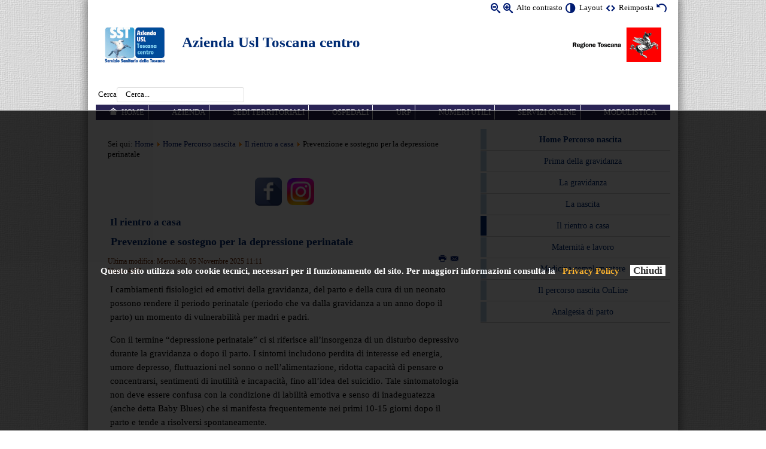

--- FILE ---
content_type: text/html; charset=utf-8
request_url: https://www.uslcentro.toscana.it/index.php/percorso-nascita/il-rientro-a-casa/29900-prevenzione-e-sostegno-per-la-depressione-perinatale
body_size: 10025
content:
<?xml version="1.0" encoding="utf-8"?><!DOCTYPE html PUBLIC "-//W3C//DTD XHTML+ARIA 1.0//EN"
  "http://www.w3.org/WAI/ARIA/schemata/xhtml-aria-1.dtd">
<html xmlns="http://www.w3.org/1999/xhtml" xml:lang="it-it" dir="ltr">
  
<head>
<!--script type="text/javascript"> 
    awhy_api_url = '//manage.awhy.it'; 
    awhy_contents_base_url = '//widget.awhy.it/chat'; 
    awhy_widget_id = '652'; 
    instance_id = '711'; 
    instance_name = 'ay_uslcentro_awhy_it'; 
</script>
<script src='//widget.awhy.it/chat/awhypa.js' type='text/javascript'></script--> 

  
<meta name="language" content="it-it" />
<meta name="viewport" content="width=device-width, initial-scale=1"/>
<base href="https://www.uslcentro.toscana.it/index.php/percorso-nascita/il-rientro-a-casa/29900-prevenzione-e-sostegno-per-la-depressione-perinatale" />
	<meta http-equiv="content-type" content="text/html; charset=utf-8" />
	<meta name="generator" content="Joomla! - Open Source Content Management" />
	<title>Prevenzione e sostegno per la depressione perinatale</title>
	<link href="/templates/accessiblepro/favicon.ico" rel="shortcut icon" type="image/vnd.microsoft.icon" />
	<link href="/media/system/css/modal.css?5d34256140c9b97b5b258e21b12c3522" rel="stylesheet" type="text/css" />
	<link href="/media/com_attachments/css/attachments_hide.css" rel="stylesheet" type="text/css" />
	<link href="/media/com_attachments/css/attachments_list.css" rel="stylesheet" type="text/css" />
	<link href="/media/com_jce/site/css/content.min.css?badb4208be409b1335b815dde676300e" rel="stylesheet" type="text/css" />
	<link href="/media/plg_system_jcemediabox/css/jcemediabox.min.css?8aff1a0a822f1fd4a34a34e5adf5d86b" rel="stylesheet" type="text/css" />
	<link href="/media/com_finder/css/finder.css" rel="stylesheet" type="text/css" />
	<link href="https://www.uslcentro.toscana.it/media/mod_accessibility_links/style.css" rel="stylesheet" type="text/css" />
	<style type="text/css">
        .attachmentsCaption {
            font-weight:bold;
            font-size: 110%;
        }

	</style>
	<script type="application/json" class="joomla-script-options new">{"csrf.token":"f1a43720d732de6df9a5cc74cf97a862","system.paths":{"root":"","base":""},"system.keepalive":{"interval":3600000,"uri":"\/index.php\/component\/ajax\/?format=json"}}</script>
	<script src="/media/system/js/mootools-core.js?5d34256140c9b97b5b258e21b12c3522" type="text/javascript"></script>
	<script src="/media/system/js/core.js?5d34256140c9b97b5b258e21b12c3522" type="text/javascript"></script>
	<script src="/media/system/js/mootools-more.js?5d34256140c9b97b5b258e21b12c3522" type="text/javascript"></script>
	<script src="/media/system/js/modal.js?5d34256140c9b97b5b258e21b12c3522" type="text/javascript"></script>
	<script src="/media/jui/js/jquery.min.js?5d34256140c9b97b5b258e21b12c3522" type="text/javascript"></script>
	<script src="/media/jui/js/jquery-noconflict.js?5d34256140c9b97b5b258e21b12c3522" type="text/javascript"></script>
	<script src="/media/jui/js/jquery-migrate.min.js?5d34256140c9b97b5b258e21b12c3522" type="text/javascript"></script>
	<script src="/media/com_attachments/js/attachments_refresh.js" type="text/javascript"></script>
	<script src="/media/plg_system_jcemediabox/js/jcemediabox.min.js?8aff1a0a822f1fd4a34a34e5adf5d86b" type="text/javascript"></script>
	<!--[if lt IE 9]><script src="/media/system/js/polyfill.event.js?5d34256140c9b97b5b258e21b12c3522" type="text/javascript"></script><![endif]-->
	<script src="/media/system/js/keepalive.js?5d34256140c9b97b5b258e21b12c3522" type="text/javascript"></script>
	<script type="text/javascript">

		jQuery(function($) {
			SqueezeBox.initialize({});
			initSqueezeBox();
			$(document).on('subform-row-add', initSqueezeBox);

			function initSqueezeBox(event, container)
			{
				SqueezeBox.assign($(container || document).find('a.modal').get(), {
					parse: 'rel'
				});
			}
		});

		window.jModalClose = function () {
			SqueezeBox.close();
		};

		// Add extra modal close functionality for tinyMCE-based editors
		document.onreadystatechange = function () {
			if (document.readyState == 'interactive' && typeof tinyMCE != 'undefined' && tinyMCE)
			{
				if (typeof window.jModalClose_no_tinyMCE === 'undefined')
				{
					window.jModalClose_no_tinyMCE = typeof(jModalClose) == 'function'  ?  jModalClose  :  false;

					jModalClose = function () {
						if (window.jModalClose_no_tinyMCE) window.jModalClose_no_tinyMCE.apply(this, arguments);
						tinyMCE.activeEditor.windowManager.close();
					};
				}

				if (typeof window.SqueezeBoxClose_no_tinyMCE === 'undefined')
				{
					if (typeof(SqueezeBox) == 'undefined')  SqueezeBox = {};
					window.SqueezeBoxClose_no_tinyMCE = typeof(SqueezeBox.close) == 'function'  ?  SqueezeBox.close  :  false;

					SqueezeBox.close = function () {
						if (window.SqueezeBoxClose_no_tinyMCE)  window.SqueezeBoxClose_no_tinyMCE.apply(this, arguments);
						tinyMCE.activeEditor.windowManager.close();
					};
				}
			}
		};
		jQuery(document).ready(function(){WfMediabox.init({"base":"\/","theme":"standard","width":"","height":"","lightbox":0,"shadowbox":0,"icons":1,"overlay":1,"overlay_opacity":0,"overlay_color":"","transition_speed":300,"close":2,"scrolling":"fixed","labels":{"close":"Close","next":"Next","previous":"Previous","cancel":"Cancel","numbers":"{{numbers}}","numbers_count":"{{current}} of {{total}}","download":"Download"},"swipe":true});});
jQuery(document).ready(function() {
	var value, searchword = jQuery('#mod-finder-searchword');

		// Set the input value if not already set.
		if (!searchword.val())
		{
			searchword.val('Cerca...');
		}

		// Get the current value.
		value = searchword.val();

		// If the current value equals the default value, clear it.
		searchword.on('focus', function()
		{	var el = jQuery(this);
			if (el.val() === 'Cerca...')
			{
				el.val('');
			}
		});

		// If the current value is empty, set the previous value.
		searchword.on('blur', function()
		{	var el = jQuery(this);
			if (!el.val())
			{
				el.val(value);
			}
		});

		jQuery('#mod-finder-searchform').on('submit', function(e){
			e.stopPropagation();
			var advanced = jQuery('#mod-finder-advanced');
			// Disable select boxes with no value selected.
			if ( advanced.length)
			{
				advanced.find('select').each(function(index, el) {
					var el = jQuery(el);
					if(!el.val()){
						el.attr('disabled', 'disabled');
					}
				});
			}
		});});
	</script>

<link rel="stylesheet" href="/templates/system/css/system.css" type="text/css" />
<link rel="stylesheet" href="/templates/system/css/general.css" type="text/css" />
        <link href="https://www.uslcentro.toscana.it/templates/accessiblepro/css/BlueBeigeFlat_theme.min.css" rel="stylesheet" type="text/css" />
                <link href="https://www.uslcentro.toscana.it/templates/accessiblepro/css/skin_black.min.css" type="text/css" rel="stylesheet" />
        <link href="https://www.uslcentro.toscana.it/templates/accessiblepro/css/template_css.min.css" rel="stylesheet" type="text/css" />
<link href="https://www.uslcentro.toscana.it/templates/accessiblepro/css/icomoon_valid.min.css" rel="stylesheet" type="text/css" />
    <link href="https://www.uslcentro.toscana.it/templates/accessiblepro/css/usl_custom.css" rel="stylesheet" type="text/css" />
<script type="text/javascript">
/* <![CDATA[ */
    var skin_default = 'white';
            var fs_default =  "80";
        var fap_text_external_link = "Questo è un collegamento ad un sito esterno.";
/* ]]> */
</script>
<style type="text/css">
    .fifty-chars {
    overflow: hidden;
  display: -webkit-box;
  -webkit-line-clamp: 3;
  -webkit-box-orient: vertical;
}    body, button {
        font-family: verdana !important;
    }
        body.white {
        background-color: #ffffff !important;
    }
    </style>
<script type="text/javascript" src="https://www.uslcentro.toscana.it/templates/accessiblepro/js/jquery.cookie.js"></script>
<script type="text/javascript" src="https://www.uslcentro.toscana.it/templates/accessiblepro/js/fap.js"></script>
<script type="text/javascript" src="https://www.uslcentro.toscana.it/templates/accessiblepro/js/breakpoints.js"></script>
<script type="text/javascript" src="https://www.uslcentro.toscana.it/templates/accessiblepro/js/SlickNav-master/jquery.slicknav.min.js"></script>
<script type="text/javascript" src="https://www.uslcentro.toscana.it/templates/accessiblepro/js/responsive.js"></script>
            <link href="https://www.uslcentro.toscana.it/templates/accessiblepro/css/BlueBeige_responsive.min.css" type="text/css" rel="stylesheet" />
                    <script type="text/javascript" src="https://www.uslcentro.toscana.it/templates/accessiblepro/jspro/headroom.min.js"></script>
            <script type="text/javascript" src="https://www.uslcentro.toscana.it/templates/accessiblepro/jspro/jquery.headroom.js"></script>
            <script type="text/javascript">
            /* <![CDATA[ */
            jQuery(function($){
                var target = '.menu-top'; // or '.menu-top .mod_menu'
                // Keep menu fixed
                $("body").headroom({
                    "offset": $(target).position().top,
                    "tolerance": 0,
                    // callback when pinned, `this` is headroom object
                    onPin : function() {
                    },
                    // callback when unpinned, `this` is headroom object
                    onUnpin : function() {
                    },
                    // callback when above offset, `this` is headroom object
                    onTop : function() {
                        $(target).css('width', '100%');
                        $('.menu-top-bg').hide();
                    },
                    // callback when below offset, `this` is headroom object
                    onNotTop : function() {
                        if( ! $("body").hasClass('fap-small')){
                            $(target).css('width', $('[role=banner]').width());
                            // Add 1 for FF bug
                            $('.menu-top-bg').css('height', $(target).height() + 1).show();
                        }
                    },
                });
            });

            /* ]]> */
            </script>
                    <script type="text/javascript">
            /* <![CDATA[ */
            jQuery(function($){
                //Check to see if the window is top if not then display button
                $(window).scroll(function(){
                    if ($(this).scrollTop() > 100) {
                        $('.scroll-to-top').fadeIn();
                    } else {
                        $('.scroll-to-top').fadeOut();
                    }
                });
                //Click event to scroll to top
                $('.scroll-to-top').click(function(){
                    $('html, body').animate({scrollTop : 0},800);
                    return false;
                });

            });
            /* ]]> */
            </script>
          <meta name="google-site-verification" content="U-EyaVU4v8V1Et869zQpf5fG6BNt3g_FFSvAYTonyF4" />


  
</head>
<body class="transitions white" id="main">
    <div class="menu-top-bg"></div>
    <div id="wrapper" class="il-rientro-a-casa  has-right-column">
        <div role="banner">
            <div class="hidden">
                <a id="up"></a>
                <div></div>
                <!-- accesskeys here! -->
                <ul>
                    <li><a accesskey="P" href="#main-content">Vai ai Contenuti</a></li>
                    <li><a accesskey="M" href="#main-menu">Vai alla Navigazione Principale e al Login</a></li>
                </ul>
            </div>
                        <div id="top" class="clearfix">
                <div class="padding">
                <script type="text/javascript">
/* <![CDATA[ */
            document.write('<div id="accessibility-links" class="accessibility-im">');
                document.write('<form method="post" action="">');
                    document.write('<div class="has-icons">');
                                                document.write('<span class="accessibility-icon"><button type="submit" name="fap_font_size" value="decrease" id="decrease" accesskey="D" onclick="fap_fs_change(-1); return false;" onkeypress="return fap_handle_keypress(event, function(){fs_change(-1);});" title="Diminuisci dimensioni carattere [D]"><em class=" icon_fap-zoom-out"></em><span>Diminuisci dimensioni carattere</span></button></span>');
                        document.write('<span class="accessibility-icon"><button type="submit" name="fap_font_size" value="increase" id="increase" accesskey="A" onclick="fap_fs_change(1); return false;" onkeypress="return fap_handle_keypress(event, function(){fs_change(1);});" title="Aumenta dimensioni carattere [A]" ><em class=" icon_fap-zoom-in"></em><span>Aumenta dimensioni carattere</span></button></span>');
                        document.write('<span class="accessibility-label">Alto contrasto</span>');
                        document.write('<span class="accessibility-icon"><button type="submit" name="fap_skin" value="contrasthigh" id="contrasthigh" accesskey="X" onclick="fap_skin_change(\'swap\'); return false;" onkeypress="return fap_handle_keypress(event, function(){skin_change(\'swap\');});" title="Versione a contrasto elevato [X]"><em class=" icon_fap-contrast"></em><span>Versione a contrasto elevato</span></button></span>');
                                                document.write('<span class="hidden-small accessibility-label">Layout</span>');
                        document.write('<span class="hidden-small accessibility-icon"><button type="submit" name="fap_skin" value="liquid" id="layouttext" accesskey="L" onclick="fap_skin_set_variant(\'liquid\'); return false;" onkeypress="return fap_handle_keypress(event, function(){fap_skin_set_variant(\'liquid\');});" title="Imposta larghezza variabile [L]" ><em class=" icon_fap-embed"></em><span>Imposta larghezza variabile</span></button></span>');
                                                document.write('<span class=" accessibility-label">Reimposta</span>');
                        document.write('<span class=" accessibility-icon"><button type="submit" name="fap_skin" value="reset" id="reset" accesskey="Z" onclick="fap_skin_change(\'white\'); fap_skin_set_variant(\'\'); fap_fs_set(fs_default); return false;" onkeypress="return fap_handle_keypress(event, function(){skin_change(\'white\'); fap_skin_set_variant(\'\'); fap_fs_set(fs_default);});" title="Torna allo stile predefinito [Z]"><em class=" icon_fap-undo"></em><span>Torna allo stile predefinito</span></button></span>');
                    document.write('</div>');
                document.write('</form>');
            document.write('</div>');
            /* ]]> */
</script>
<noscript><h2>La funzione di incremento-decremento dei caratteri e di attivazione di alto contrasto necessita javascript. Il tuo browser non supporta javascript oppure javascript è stato disabilitato.</h2></noscript>


<div class="custom"  >
	<div style="clear: both;">&nbsp;</div>
<div class="header">
<div class="logo"><a href="http://www.uslcentro.toscana.it/" rel="alternate"><img src="/images/loghi/logo.jpg" alt="Azienda Usl Toscana centro" width="100" height="60" /></a></div>
<div class="logoreg"><a href="http://www.regione.toscana.it/" target="_blank" rel="noopener noreferrer"><img src="/images/banners/logo-RT-1.png" alt="logo Regione Toscana" width="150" height="60" /></a></div>
<div class="nome">
<h1><a href="http://www.uslcentro.toscana.it/">Azienda Usl Toscana centro</a></h1>
<h2 id="province" style="padding-left: 4px;"><span class="veri"><br /></span><span class="veri"></span></h2>
</div>
</div></div>

                </div>
            </div>
                                                <div id="pathway">
                <div class="padding">
                
<form id="mod-finder-searchform" action="/index.php/cerca-globale" method="get" class="form-search">
	<div class="finder">
		<label for="mod-finder-searchword">Cerca</label><input type="text" name="q" id="mod-finder-searchword" class="search-query input-medium form-control" size="25" value="" />
							</div>
</form>

                                
                                </div>
            </div>
                                                                        <div id="menu-top" class="menu-top user3 clearfix">
                                <a id="main-menu" class="hidden"></a>
                                <div class="padding">
                		<div class="moduletable mod_menu shadows rounded clearfix">
					<div class="module-content">
				<div role="navigation">
<ul role="menubar"  class="nav menu">
<li  class="item-101 level-0"><a role="menuitem" accesskey='H' class="icon-home first"  href="/index.php" >Home</a></li><li  class="item-103 level-0"><a role="menuitem"  href="/index.php/azienda" title="Organizzazione aziendale" >Azienda</a></li><li  class="item-104 level-0"><a role="menuitem"  href="/index.php/sedi-territoriali" title="Sedi sul territorio, Case della Salute, Distretti Socio Sanitari..." >Sedi territoriali</a></li><li  class="item-431 level-0"><a role="menuitem"  href="/index.php/ospedali" title="Presidi ospedalieri" >Ospedali</a></li><li  class="item-106 level-0"><a role="menuitem"  href="/index.php/urp" title="Ufficio Relazioni con il Pubblico" >URP</a></li><li  class="item-107 level-0"><a role="menuitem"  href="/index.php/numeri-utili" title="Numeri utili" >Numeri utili</a></li><li  class="item-108 level-0"><a role="menuitem"  href="/index.php/servizi-online" title="Come accedere ai servizi online" >Servizi online </a></li><li  class="item-503 level-0"><a role="menuitem"  href="/index.php/modulistica-atc" title="Modulistica" >Modulistica </a></li></ul>
</div>
			</div>
		</div>
	
                                
                                </div>
            </div>
                                            </div>                <div role="main" id="main-2" class="maincomponent">
                    <div class="center-module center-module-pathway">
              <div class="padding">
                  
<div class="breadcrumbs">
<span class="showHere">Sei qui: </span><a href="/index.php" class="pathway">Home</a> <img src="/media/system/images/arrow.png" alt="" /> <a href="/index.php/percorso-nascita" class="pathway">Home Percorso nascita</a> <img src="/media/system/images/arrow.png" alt="" /> <a href="/index.php/percorso-nascita/il-rientro-a-casa" class="pathway">Il rientro a casa</a> <img src="/media/system/images/arrow.png" alt="" /> <span>Prevenzione e sostegno per la depressione perinatale</span></div>

              </div>
          </div>
                                        <div class="center-module center-module-highlight">
              <div class="padding">
                  		<div class="moduletable mod_custom rounded clearfix">
					<div class="module-content">
				

<div class="custom"  >
	<p><a href="https://www.facebook.com/AziendaUSLToscanaCentro" target="_blank" rel="noopener"><img src="/images/icone/social/socialb-facebook.png" alt="socialb facebook" width="45" height="46" /></a> &nbsp; <a href="https://www.instagram.com/usltoscanacentro/" target="_blank" rel="noopener"><img src="/images/icone/social/instagram.jpeg" alt="instagram" width="45" height="45" /></a>&nbsp;</p></div>
			</div>
		</div>
	
                                    
                                </div>
          </div>
                      <a id="main-content" class="hidden"></a>
            <div class="padding">
                <div id="system-message-container">
	</div>

                                <div class="item-page">
    <h1>
    Il rientro a casa    </h1>

    <h2 class="item-title">
            <a href="/index.php/percorso-nascita/il-rientro-a-casa/29900-prevenzione-e-sostegno-per-la-depressione-perinatale">
        Prevenzione e sostegno per la depressione perinatale</a>
        </h2>

		            
	
						<ul class="actions">
											<li class="print-icon"> <a href="/index.php/percorso-nascita/il-rientro-a-casa/29900-prevenzione-e-sostegno-per-la-depressione-perinatale?tmpl=component&amp;print=1&amp;page=" title="Stampa" onclick="window.open(this.href,'win2','status=no,toolbar=no,scrollbars=yes,titlebar=no,menubar=no,resizable=yes,width=640,height=480,directories=no,location=no'); return false;" onkeypress="return fap_handle_keypress(event, function(){window.open(this.href,'win2','status=no,toolbar=no,scrollbars=yes,titlebar=no,menubar=no,resizable=yes,width=640,height=480,directories=no,location=no'); return false;;})" rel="nofollow"><span class="icon-print"></span>&#160;<span class="hidden">Stampa</span></a> </li>
																<li class="email-icon"> <a href="/index.php/component/mailto/?tmpl=component&amp;template=accessiblepro&amp;link=6226b1ebc725c977e02a62fc7fd6b90598cf8143" title="Email" onclick="window.open(this.href,'win2','width=400,height=350,menubar=yes,resizable=yes'); return false;" onkeypress="return fap_handle_keypress(event, function(){window.open(this.href,'win2','width=400,height=350,menubar=yes,resizable=yes'); return false;;})"><span class="icon-envelope"></span>&#160;<span class="hidden">Email</span></a> </li>
														</ul>
		
	
			






    <dl class="article-info">
    <dt class="article-info-term">Dettagli</dt>
    <dd class="modified">
    Ultima modifica: Mercoledì, 05 Novembre 2025 11:11    </dd>
    <dd class="hits">
    Visite: 4422    </dd>
    </dl>



<div class="article-body">
<p>I cambiamenti fisiologici ed emotivi della gravidanza, del parto e della cura di un neonato possono rendere il periodo perinatale (periodo che va dalla gravidanza a un anno dopo il parto) un momento di vulnerabilità per madri e padri.</p>
<p>Con il termine “depressione perinatale” ci si riferisce all’insorgenza di un disturbo depressivo durante la gravidanza o dopo il parto. I sintomi includono perdita di interesse ed energia, umore depresso, fluttuazioni nel sonno o nell’alimentazione, ridotta capacità di pensare o concentrarsi, sentimenti di inutilità e incapacità, fino all’idea del suicidio. Tale sintomatologia non deve essere confusa con la condizione di labilità emotiva e senso di inadeguatezza (anche detta Baby Blues) che si manifesta frequentemente nei primi 10-15 giorni dopo il parto e tende a risolversi spontaneamente.</p>
<p>Il riconoscimento e la presa in carico di un disagio o di un disturbo psicopatologico nella madre o nel padre sono importanti sia per il singolo che per gli effetti sullo sviluppo del bambino e sul nucleo familiare: la diagnosi precoce ed un intervento rapido possono assicurare un maggiore benessere psicologico ed un miglioramento degli esiti di salute.</p>
<p> A tutte le donne che ritirano il libretto di gravidanza presso i consultori della Usl Toscana Centro viene proposta la compilazione di un brevissimo <a href="/index.php/component/attachments/download/183620" target="_self">questionario di screening</a> per evidenziare fattori di rischio per la depressione perinatale. Quando necessario, si offre un incontro con gli psicologi consultoriali per approfondimenti, colloqui e sostegno.</p>
<p> La Regione Toscana inoltre offre un servizio di ascolto telefonico dedicato alla promozione del benessere psicofisico in gravidanza e alla prevenzione della depressione post partum: <a href="https://www.regione.toscana.it/-/centro-di-ascolto-gravidanza-e-post-partum">https://www.regione.toscana.it/-/centro-di-ascolto-gravidanza-e-post-partum</a></p> <div class="attachmentsContainer">

<div class="attachmentsList" id="attachmentsList_com_content_article_29900">
<div class="attachmentsCaption">Attachments:</div>
<ul class="unstyled">
<li class="odd"><span class="at_filename"><a class="at_icon" href="/index.php/component/attachments/download/183620" title="Download this file (depressione_questionario.pdf)"><img src="/media/com_attachments/images/file_icons/pdf.gif" alt="Download this file (depressione_questionario.pdf)" /></a><a class="fap_at_url" href="/index.php/component/attachments/download/183620" title="Download this file (depressione_questionario.pdf)">depressione_questionario.pdf</a></span>&nbsp;<span class="at_description">&nbsp;</span>&nbsp;<span class="at_mod_date">05-11-25</span></li>
</ul>
</div>

</div></div>

    
</div>

                                            </div>
        </div>
                        <div role="complementary">
                                <div id="sidebar-right">
                <div class="padding">
                    		<div class="moduletable mod_menu shadows rounded clearfix">
					<div class="module-content">
				<div role="navigation">
<ul role="menubar"  class="nav menu">
<li role="presentation"  class="item-788 active deeper parent level-0"><a role="menuitem"  href="/index.php/percorso-nascita" >Home Percorso nascita</a><ul role="menu" class="nav-child unstyled small level-1"><li  class="item-789 level-1"><a role="menuitem"  href="/index.php/percorso-nascita/prima-della-gravidanza" >Prima della gravidanza</a></li><li  class="item-790 parent level-1"><a role="menuitem"  href="/index.php/percorso-nascita/la-gravidanza" >La gravidanza</a></li><li  class="item-792 level-1"><a role="menuitem"  href="/index.php/percorso-nascita/la-nascita" >La nascita</a></li><li  class="item-793 current level-1"><a role="menuitem"  href="/index.php/percorso-nascita/il-rientro-a-casa" >Il rientro a casa</a></li><li  class="item-791 level-1"><a role="menuitem"  href="/index.php/percorso-nascita/maternita-e-lavoro" >Maternità e lavoro</a></li><li  class="item-794 level-1"><a role="menuitem"  href="/index.php/percorso-nascita/medicina-complementare" >Medicina complementare</a></li><li  class="item-795 level-1"><a role="menuitem"  href="/index.php/percorso-nascita/il-percorso-nascita-online" >Il percorso nascita OnLine</a></li><li  class="item-1569 level-1"><a role="menuitem"  href="/index.php/percorso-nascita/analgesia-di-parto" >Analgesia di parto</a></li></ul></li></ul>
</div>
			</div>
		</div>
	
                                        
                                    </div>
            </div>
                    </div>                        <div id="footer">
            <div class="padding">
                                		<div class="moduletable mod_menu clearfix">
					<div class="module-content">
				<div role="navigation">
<ul role="menubar"  class="nav menu footer">
<li  class="item-109 level-0"><a role="menuitem" accesskey='Q'  href="/index.php/amministrazione-trasparente" >Amministrazione Trasparente</a></li><li  class="item-287 parent level-0"><a role="menuitem" accesskey='L'  href="/index.php/albopretorio" >Albo Pretorio</a></li><li  class="item-199 level-0"><a role="menuitem" accesskey='S'  href="/index.php/bandi-concorsi-avvisi" >Bandi/Concorsi/Avvisi</a></li><li  class="item-335 level-0"><a role="menuitem"  href="/index.php/personale-ccuunn" >Personale Convenzionato</a></li><li  class="item-561 level-0"><a role="menuitem"  href="https://www.uslcentro.toscana.it/index.php/servizi-e-attivita/diagnosi-e-cura/1359-libera-professione-a-area-a-pagamento" >Libera Professione e Area a pagamento</a></li><li  class="item-1410 parent level-0"><a role="menuitem"  href="/index.php/area-formazione" >Area Formazione</a></li></ul>
</div>
			</div>
		</div>
			<div class="moduletable mod_menu clearfix">
					<div class="module-content">
				<div role="navigation">
<ul role="menubar"  class="nav menu footer">
<li  class="item-114 level-0"><a role="menuitem"  href="/index.php/note-legali" >Note legali</a></li><li  class="item-115 level-0"><a role="menuitem"  href="/index.php/elenco-siti-tematici" >Elenco siti tematici</a></li><li  class="item-116 level-0"><a role="menuitem"  href="/index.php/coockie-privacy" >Cookie Policy Dati</a></li><li  class="item-119 parent level-0"><a role="menuitem"  href="/index.php/mappa-del-sito" >Mappa del sito</a></li><li  class="item-118 parent level-0"><a role="menuitem"  href="https://www.uslcentro.toscana.it/index.php/accessibilita-m" >Accessibilità</a></li><li  class="item-121 level-0"><a role="menuitem"  href="https://areariservata.uslcentro.toscana.it/index.php" target="_blank" title="Accedi con le credenziali Dedalus Whr" >-AREA RISERVATA-</a></li><li  class="item-1150 level-0"><a role="menuitem"  href="/index.php/privacy-usltoscanacentro" >Privacy</a></li></ul>
</div>
			</div>
		</div>
			<div class="moduletable footer mod_custom clearfix">
					<div class="module-content">
				

<div class="custom footer"  >
	<h5 style="font-weight: normal;">Azienda Usl Toscana centro - Sede legale Piazza Santa Maria Nuova, 1 - Firenze - P.I. e C.F.:&nbsp;06593810481 - <a href="/index.php/mappa-del-sito/altro/33501-pec-posta-elettronica" target="_blank" rel="noopener"><strong><span style="font-size: 10pt;"></span>P.E.C </strong><span style="font-size: 10pt;"></span>Posta Elettronica Certificata</a></h5>
<p><a href="http://jigsaw.w3.org/css-validator/check/referer" target="_blank" rel="alternate noopener" title="CSS Valido!"> <img src="/images/icone/vcss-blue.gif" alt="CSS Valido!" width="51" style="border: 0px; height: 18px;" /></a> <img src="/images/icone/wcag2.png" alt="Verificato con Vamolà" width="81" style="border: 0px; height: 20px;" /> <a href="http://validator.w3.org/" target="_blank" rel="alternate noopener"><img src="/images/icone/xhtml.png" alt="XHTML Valido!" width="73" style="border: 0px; height: 21px;" /></a></p></div>
			</div>
		</div>
			<div class="moduletable mod_estarlogin clearfix">
					<div class="module-content">
				

<script type="text/javascript">
<!--
    function toggle_visibility(id) {
       var e = document.getElementById(id);
       if(e.style.display == 'block')
          e.style.display = 'none';
       else{
          e.style.display = 'block';
          e.style.zIndex='900';
       }
    }
//-->
</script>



<form action="/index.php/percorso-nascita/il-rientro-a-casa" method="post" id="login-form" >
		<fieldset class="userdata">
		<p class="pretext">
			
			
			
			<a title="Accesso speciale" onclick="toggle_visibility('login-tradizionale');" style="margin-left:20px;color:transparent;background-color:transparent;" href="#bottom"><img alt="speciale" src="https://www.uslcentro.toscana.it/modules/mod_estarlogin/images/group_key.png"/></a>
			
		</p>
		
		<div id="login-tradizionale" style="float:right;
		padding-top:20px;
		text-align:center;
		display:none;
		display: none; /* Hidden by default */
		position: fixed; /* Stay in place */
		z-index: 1; /* Sit on top */
		left: 41.5%;
		top: 20%;
		margin-left:auto;
		margin-right:auto;
		width: 270px; /* Full width */
		height: 230px; /* Full width */
		overflow: auto; /* Enable scroll if needed */
		background-color: #E0C079; /* Fallback color */
		-moz-box-shadow:5px 5px 2px #333333;
		-webkit-box-shadow:5px 5px 2px #333333;
		box-shadow:5px 5px 2px #333333;
		border-radius: 10px; 
		-moz-border-radius: 10px; /* firefox */
		-webkit-border-radius: 10px; /* safari, chrome */
		" >
			<div id="form-login-username" class="control-group" style="margin-left:20px;width:230px;color:black;">
			 <div class="input-prepend"><div style="text-align:right;"><a onclick="toggle_visibility('login-tradizionale');" href="#">[x] chiudi</a></div>
          <div class="controls">
                                   
                        <span class="add-on">
                            <span class="icon-user hasTooltip" title="User Name"></span>
                            <label for="modlgn-username">User Name</label>
                        </span>
                        <input id="modlgn-username" type="text" name="username" class="input-small" tabindex="0" size="18" title="User Name" />
                    </div>
                            </div>
        </div>
        <div id="form-login-password" class="control-group" style="margin-left:20px;width:230px;color:black;">
            <div class="controls">
                                    <div class="input-prepend">
                        <span class="add-on">
                            <span class="icon-lock hasTooltip" title="Password">
                            </span>
                                <label for="modlgn-passwd">Password                            </label>
                        </span>
                        <input id="modlgn-passwd" type="password" name="password" class="input-small" tabindex="0" size="18" title="Password" />
                    </div>
                            </div>
        </div>
	<div style="clear:both;"/>
		<div id="form-login-submit" style="margin:0;padding:0;padding-top:20px;padding-right:0;">
            <div class="controls">
                <button type="submit" tabindex="0" name="Submit" class="btn btn-primary">Accedi</button>
             	<a title="Accedi all'area riservata tramite Smartcard Carta Operatore" style="color:transparent;background-color:transparent;margin-top:-5px;" href="https://login.estar.toscana.it/smartcard.php?urlko=L2Vycm9ycGFnZS5odG1s&amp;urlok=aHR0cHM6Ly93d3cudXNsY2VudHJvLnRvc2NhbmEuaXQvaW5kZXgucGhwL3BlcmNvcnNvLW5hc2NpdGEvaWwtcmllbnRyby1hLWNhc2EvMjk5MDAtcHJldmVuemlvbmUtZS1zb3N0ZWduby1wZXItbGEtZGVwcmVzc2lvbmUtcGVyaW5hdGFsZQ=="><img alt="smartcard" style="color:white;" src="https://www.uslcentro.toscana.it/modules/mod_estarlogin/images/entra_cert.png"/></a>
		 </div>
        </div>
		  <input type="hidden" name="option" value="com_users" />
        <input type="hidden" name="task" value="user.login" />
        <input type="hidden" name="return" value="aW5kZXgucGhwP29wdGlvbj1jb21fY29udGVudCZ2aWV3PWFydGljbGUmY2F0aWQ9MTQ4MiZpZD0yOTkwMCZJdGVtaWQ9Nzkz" />
        <input type="hidden" name="f1a43720d732de6df9a5cc74cf97a862" value="1" />    
    		</div>
	</fieldset>
</form>
			</div>
		</div>
	
                            </div>

        </div>
                <a href="#" class="scroll-to-top button btn" style="display:none">Torna su&nbsp;<em class="icon-uparrow"></em></a>
                    </div>
    

<div class="custom"  >
	<script src="/cookiechoices.js" type="text/javascript"></script>
&nbsp;
<script type="text/javascript">
 document.addEventListener('DOMContentLoaded', 
  function(event){
   cookieChoices.showCookieConsentBar(
   "Questo sito utilizza solo cookie tecnici,  necessari per il funzionamento del sito. Per maggiori informazioni consulta la",
   "Chiudi",
   "Privacy Policy",
   "/index.php/privacy"
  );
 });


 document.addEventListener('DOMContentLoaded', 
  function(event){
     document.getElementById("cookieChoiceInfo").style.color="white";
     document.getElementById("cookieChoiceInfo").style.backgroundColor="black";
     document.getElementById("cookieChoiceInfo").style.paddingTop="5%";
     document.getElementById("cookieChoiceInfo").style.paddingBottom="5%";
     document.getElementById("cookieChoiceInfo").style.fontSize = "115%";
     document.getElementById("cookieChoiceInfo").getElementsByTagName('a')[0].style.color = "orange";
     document.getElementById("cookieChoiceInfo").style.opacity = "0.8";
     document.getElementById("cookieChoiceDismiss").style.color="black";
     document.getElementById("cookieChoiceDismiss").style.fontSize = "115%";
     document.getElementById("cookieChoiceDismiss").style.backgroundColor = "white";
     document.getElementById("cookieChoiceDismiss").style.paddingLeft = "5px";
document.getElementById("cookieChoiceDismiss").style.paddingRight = "5px";
 });
</script></div>


    <!-- Matomo Web Analytics Italia-->
    <script type="text/javascript">
        var _paq = window._paq = window._paq || [];
        /* tracker methods like "setCustomDimension" should be called before "trackPageView" */
        _paq.push(['trackPageView']);
        _paq.push(['enableLinkTracking']);
        (function() {
            var u="https://ingestion.webanalytics.italia.it/";
            _paq.push(['setTrackerUrl', u+'matomo.php']);
            _paq.push(['setSiteId', 'K23z6Od36X']);
            var d=document, g=d.createElement('script'), s=d.getElementsByTagName('script')[0];
            g.type='text/javascript'; g.async=true; g.src=u+'matomo.js'; s.parentNode.insertBefore(g,s);
        })();
    </script>
    <!-- End Matomo Code -->
      
            
</body>
</html>
